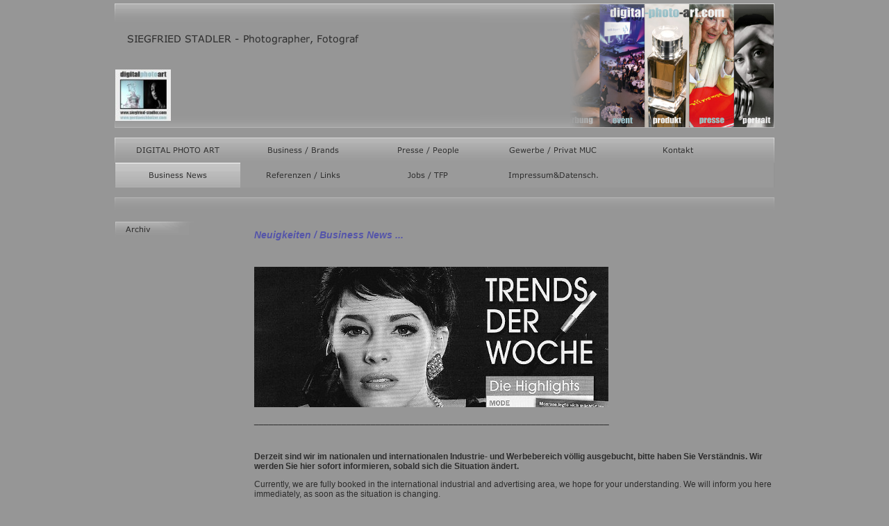

--- FILE ---
content_type: text/html
request_url: https://www.siegfried-stadler.com/business-news.html
body_size: 11757
content:
<!DOCTYPE html PUBLIC "-//W3C//DTD HTML 4.01 Transitional//EN" "http://www.w3.org/TR/html4/loose.dtd">
<html><head><META http-equiv="Content-Type" content="text/html; charset=UTF-8"><title>Business News</title><meta http-equiv="X-UA-Compatible" content="IE=EmulateIE7" ><meta content="" name="description"><meta name="Keywords" content=""><meta content="false" http-equiv="imagetoolbar"><link type="text/css" href="mediapool/85/854363/resources/custom_1525372733298.css" rel="stylesheet"><style type="text/css">
			* html a#totop {
			zoom: 100%;
			background-image: none;
			filter:progid:DXImageTransform.Microsoft.AlphaImageLoader(src='designs/design4008/color9/images/totop.png',sizingMethod='scale');
			}

			* html a#totop:hover {
			zoom: 100%;
			background-image: none;
			cursor: pointer;
			filter:progid:DXImageTransform.Microsoft.AlphaImageLoader(src='designs/design4008/color9/images/totop_hover.png',sizingMethod='scale');
			}
			
			* html div#head {
			zoom: 100%;
			background-image: none;
			filter:progid:DXImageTransform.Microsoft.AlphaImageLoader(src='designs/design4008/color9/images/head_center.png',sizingMethod='scale');
			}
			
			* html td.head_border {
			zoom: 100%;
			background-image: none;
			filter:progid:DXImageTransform.Microsoft.AlphaImageLoader(src='designs/design4008/color9/images/head_border.png',sizingMethod='scale');
			}
			
			* html td.menue {
			zoom: 100%;
			background-image: none;
			filter:progid:DXImageTransform.Microsoft.AlphaImageLoader(src='designs/design4008/color9/images/menue_center.png',sizingMethod='scale');
			}
			
			* html td.menue_border {
			zoom: 100%;
			background-image: none;
			filter:progid:DXImageTransform.Microsoft.AlphaImageLoader(src='designs/design4008/color9/images/menue_border.png',sizingMethod='scale');
			}
			
			* html td.content_bar {
			zoom: 100%;
			background-image: none;
			filter:progid:DXImageTransform.Microsoft.AlphaImageLoader(src='designs/design4008/color9/images/content_center.png',sizingMethod='scale');
			}
			
			* html td.content_border {
			zoom: 100%;
			background-image: none;
			filter:progid:DXImageTransform.Microsoft.AlphaImageLoader(src='designs/design4008/color9/images/content_border.png',sizingMethod='scale');
			}
			
			* html div.footer {
			zoom: 100%;
			background-image: none;
			filter:progid:DXImageTransform.Microsoft.AlphaImageLoader(src='designs/design4008/color9/images/footer_center.png',sizingMethod='scale');
			}
			
			* html td.footer_border {
			zoom: 100%;
			background-image: none;
			filter:progid:DXImageTransform.Microsoft.AlphaImageLoader(src='designs/design4008/color9/images/footer_border.png',sizingMethod='scale');
			}
		</style><meta name="google-site-verification" content="zPLrSuV5UStlc5yly898e-FuEE82MXOrbhSX5sTHXR0" /></head><body><script type="text/javascript" language="JavaScript" src="js/mm.js"></script><div id="body"><a id="top"><img alt="" src="images/i.gif"></a><table border="0" cellspacing="0" cellpadding="0" id="page"><tr><td class="head_border"><img alt="" height="179" width="1" src="images/i.gif"></td><td><div id="head"><table border="0" cellspacing="0" cellpadding="0" width="100%"><tr valign="top"><td><div id="slogan_wrap"><img alt="SIEGFRIED STADLER - Photographer, Fotograf" src="mediapool/85/854363/resources/slogan_4008_9_282695061.png" name="slogan" id="slogan"></div></td><td align="right" rowspan="2"><div id="keyvisual_wrap"><img alt="" src="mediapool/85/854363/resources/keyvisual/customkey.png" name="keyvisual" id="keyvisual"></div></td></tr><tr><td><div id="id_wrap"><img alt="" src="mediapool/85/854363/resources/logo.jpg" name="logo" id="logo"></div></td></tr></table></div></td><td class="head_border"><img alt="" height="179" width="1" src="images/i.gif"></td></tr><tr><td colspan="3"><img alt="" height="14" width="1" src="images/i.gif"></td></tr><tr valign="top"><td class="menue_border"><img alt="" height="1" width="1" src="images/i.gif"></td><td class="menue"><div class="nav"><a onMouseOut="MM_swapImgRestore()" onMouseOver="
        MM_swapImage('menuimg8570407',''
        ,'mediapool/85/854363/resources/tree/8570407_788653028a.png',1)
      " href="index.html"><img src="mediapool/85/854363/resources/tree/8570407_788653028.png" border="0" alt="DIGITAL PHOTO ART" title="DIGITAL PHOTO ART" name="menuimg8570407"></a><script type="text/javascript">MM_preloadImages('mediapool/85/854363/resources/tree/8570407_788653028a.png')</script></div><div class="nav"><a onMouseOut="MM_swapImgRestore()" onMouseOver="
        MM_swapImage('menuimg8570409',''
        ,'mediapool/85/854363/resources/tree/8570409_1674341618a.png',1)
      " href="business-brands.html"><img src="mediapool/85/854363/resources/tree/8570409_1674341618.png" border="0" alt="Business / Brands" title="Business / Brands" name="menuimg8570409"></a><script type="text/javascript">MM_preloadImages('mediapool/85/854363/resources/tree/8570409_1674341618a.png')</script></div><div class="nav"><a onMouseOut="MM_swapImgRestore()" onMouseOver="
        MM_swapImage('menuimg8570419',''
        ,'mediapool/85/854363/resources/tree/8570419_1675000146a.png',1)
      " href="presse-people.html"><img src="mediapool/85/854363/resources/tree/8570419_1675000146.png" border="0" alt="Presse / People" title="Presse / People" name="menuimg8570419"></a><script type="text/javascript">MM_preloadImages('mediapool/85/854363/resources/tree/8570419_1675000146a.png')</script></div><div class="nav"><a onMouseOut="MM_swapImgRestore()" onMouseOver="
        MM_swapImage('menuimg8570411',''
        ,'mediapool/85/854363/resources/tree/8570411_1279164603a.png',1)
      " href="gewerbe-privat-muc.html"><img src="mediapool/85/854363/resources/tree/8570411_1279164603.png" border="0" alt="Gewerbe / Privat MUC" title="Gewerbe / Privat MUC" name="menuimg8570411"></a><script type="text/javascript">MM_preloadImages('mediapool/85/854363/resources/tree/8570411_1279164603a.png')</script></div><div class="nav"><a onMouseOut="MM_swapImgRestore()" onMouseOver="
        MM_swapImage('menuimg8570421',''
        ,'mediapool/85/854363/resources/tree/8570421_1327459609a.png',1)
      " href="kontakt.html"><img src="mediapool/85/854363/resources/tree/8570421_1327459609.png" border="0" alt="Kontakt" title="Kontakt" name="menuimg8570421"></a><script type="text/javascript">MM_preloadImages('mediapool/85/854363/resources/tree/8570421_1327459609a.png')</script></div><div class="nav"><img src="mediapool/85/854363/resources/tree/10750939_1387243945c.png" border="0" alt="Business News" title="Business News" name="menuimg10750939"></div><div class="nav"><a onMouseOut="MM_swapImgRestore()" onMouseOver="
        MM_swapImage('menuimg8576645',''
        ,'mediapool/85/854363/resources/tree/8576645_982582181a.png',1)
      " href="referenzen-links.html"><img src="mediapool/85/854363/resources/tree/8576645_982582181.png" border="0" alt="Referenzen / Links" title="Referenzen / Links" name="menuimg8576645"></a><script type="text/javascript">MM_preloadImages('mediapool/85/854363/resources/tree/8576645_982582181a.png')</script></div><div class="nav"><a onMouseOut="MM_swapImgRestore()" onMouseOver="
        MM_swapImage('menuimg8570422',''
        ,'mediapool/85/854363/resources/tree/8570422_1327620925a.png',1)
      " href="jobs-tfp.html"><img src="mediapool/85/854363/resources/tree/8570422_1327620925.png" border="0" alt="Jobs / TFP" title="Jobs / TFP" name="menuimg8570422"></a><script type="text/javascript">MM_preloadImages('mediapool/85/854363/resources/tree/8570422_1327620925a.png')</script></div><div class="nav"><a onMouseOut="MM_swapImgRestore()" onMouseOver="
        MM_swapImage('menuimg8570424',''
        ,'mediapool/85/854363/resources/tree/8570424_1038585297a.png',1)
      " href="impressum-datensch.html"><img src="mediapool/85/854363/resources/tree/8570424_1038585297.png" border="0" alt="Impressum&amp;Datensch." title="Impressum&amp;Datensch." name="menuimg8570424"></a><script type="text/javascript">MM_preloadImages('mediapool/85/854363/resources/tree/8570424_1038585297a.png')</script></div></td><td class="menue_border"><img alt="" height="1" width="1" src="images/i.gif"></td></tr><tr><td colspan="3"><img alt="" height="14" width="1" src="images/i.gif"></td></tr><tr><td class="content_border"><img alt="" height="1" width="1" src="images/i.gif"></td><td class="content_bar"><img alt="" height="20" width="1" src="images/i.gif"></td><td class="content_border"><img alt="" height="1" width="1" src="images/i.gif"></td></tr><tr><td colspan="3"><img alt="" height="5" width="1" src="images/i.gif"></td></tr><tr><td></td><td><table border="0" cellspacing="0" cellpadding="0"><tr valign="top"><td class="submenue"><div id="submenue1"><div class="nav"><a onMouseOut="MM_swapImgRestore()" onMouseOver="
        MM_swapImage('menuimg9665562',''
        ,'mediapool/85/854363/resources/tree/9665562_1792382891a.png',1)
      " href="archiv.html"><img src="mediapool/85/854363/resources/tree/9665562_1792382891.png" border="0" alt="Archiv" title="Archiv" name="menuimg9665562"></a><script type="text/javascript">MM_preloadImages('mediapool/85/854363/resources/tree/9665562_1792382891a.png')</script></div></div><script type="text/javascript">
		if (typeof document.all != 'undefined') {
			var counter = document.getElementById('vcounter');
			if (counter) {
				if (counter.parentNode) {
					var tdAboveCounterWidth = counter.parentNode.getAttribute("width");
					if (tdAboveCounterWidth) {
						counter.style.width = tdAboveCounterWidth;
					}
				}
			}
		}
		</script></td><td><div id="content_wrap"><table cellspacing="0" cellpadding="0" border="0" width="100%">
<tr>
<td width="100%">
<div align="left"><p><span style="color: rgb(85, 85, 170);"><i><b><span style="font-size: 14px;">Neuigkeiten / Business News ...</span></b></i></span></p><p>&nbsp;</p><p><img kasperskylab_antibanner="on" id="25150048" title="" alt="" src="mediapool/85/854363/resources/big_25150048_0_510-202.jpg" width="510" vspace="0" hspace="0" height="202" border="0"></p><p>_________________________________________________________________________</p><p>&nbsp;</p><p><b>Derzeit sind wir im nationalen und internationalen Industrie- und Werbebereich v&ouml;llig ausgebucht, bitte haben Sie Verst&auml;ndnis. Wir werden Sie hier sofort informieren, sobald sich die Situation &auml;ndert.<br></b></p><p>Currently, we are fully booked in the international industrial and advertising area, we hope for your understanding. We will inform you here immediately, as soon as the situation is changing.</p><p><b>Bitte reservieren Sie in jedem Fall rechtzeitig, damit unser Projekt-Management professionell planen kann.</b></p><p>Please reserve in time in any case, so our project management can plan professionally.</p><p>&nbsp;</p><p>Im Gro&szlig;raum M&uuml;nchen sind noch kleinere gewerbliche und private Produktionen m&ouml;glich. Aber auch hier gilt: bitte rechtzeitig buchen!</p><p><b><a style="text-decoration: underline;" href="aktuelles-muenchen.html"><font style="text-decoration: underline;" color="#5500AA">Aktuelle Firmen- und Privatkunden-Aktionen im Raum M&uuml;nchen</font></a></b></p><p>&nbsp;</p><p>&nbsp;</p></div>
</td>
</tr>
<tr>
<td valign="top"><img alt="" height="1" width="462" src="images/i.gif"></td>
</tr>
</table>
<a name="totop" id="totop" href="#top"></a></div></td></tr></table></td><td></td></tr><tr><td class="footer_border"><img alt="" height="1" width="1" src="images/i.gif"></td><td><div class="footer bot"><div id="company_and_email"><span id="company">DPA - Photo- &amp; Multimedia-Studios - Siegfried Stadler</span> | <span id="email">info@siegfried-stadler.com</span></div></div></td><td class="footer_border"><img alt="" height="1" width="1" src="images/i.gif"></td></tr><tr><td colspan="3"><img alt="" height="2" width="1" src="images/i.gif"></td></tr></table></div></body></html>

--- FILE ---
content_type: text/css
request_url: https://www.siegfried-stadler.com/mediapool/85/854363/resources/custom_1525372733298.css
body_size: 4189
content:

/* ************************************************ */
/* Generic Design Css: design.css */

#body{ width: 100%; height: 100%; position:absolute;}

body {
	margin: 0;
}

table#page {
	margin: 5px auto;	
	width: 950px;
}

#body #top { line-height: 0px; height: 0px; font-size: 0px; }
#body #top img { height: 0px; }

div#head {
	height: 179px;
	background-image: url(../../../../designs/design4008/color9/images/head_center.png);
	background-repeat: repeat-x;
}

td.head_border {
	height: 179px;
	background-image: url(../../../../designs/design4008/color9/images/head_border.png);
	background-repeat: no-repeat;
}

td.menue {
	background-image: url(../../../../designs/design4008/color9/images/menue_center.png);
	background-repeat: repeat-x;
}

td.menue_border {
	background-image: url(../../../../designs/design4008/color9/images/menue_border.png);
	background-repeat: no-repeat;
}

.nav { 
	float:left;
}

.sub {
	margin-left: 15px;
}

td.content_bar {
	background-image: url(../../../../designs/design4008/color9/images/content_center.png);
}


td.content_border {
	background-image: url(../../../../designs/design4008/color9/images/content_border.png);
}

div#content_wrap {
	margin-top: 9px;
}

td.submenue {
	width: 200px;
}

td.footer_border {
	background-image: url(../../../../designs/design4008/color9/images/footer_border.png);
	background-repeat: no-repeat;
	background-position: center bottom;
}

div.footer {
	background-image: url(../../../../designs/design4008/color9/images/footer_center.png);
	background-repeat: repeat-x;
	background-position: center bottom;
	float: left;
	padding-bottom: 2px;
	width: 100%;
	clear: both;
}

div#slogan_wrap {
	height: 42px;
	width: 340px;
	margin-top: 30px;
	margin-left: 16px;
}

div#keyvisual_wrap {
	height: 177;
	width: 423px;
	margin-top: 1px;	
}

div#logo_wrap {
	width: 80px;
	height: 80px;
	margin-left: 16px;
}

div#submenue1 {
	margin-top: 10px;
}

#company_and_email {
	margin-left: 20px;
	padding-top: 0px;
}

#totop {
	position: relative;
	background-image: url("../../../../designs/design4008/color9/images/totop.png");
	background-position: left bottom;
	background-repeat: no-repeat;
	display: block;
	top: 10px;
	height: 10px;
	width: 11px;
	margin-bottom: 40px;
}

#totop:hover {
	background-image: url("../../../../designs/design4008/color9/images/totop_hover.png");
}

div.counter {
	clear: both;
	margin-left: -50px;
}

#body #vcounter {
	clear: 			both; 
	color: 			#ffffff;  
	font-size:		11px;
	padding-top:	30px;
	padding-left:	16px;
	padding-bottom:	20px;
}

#body #vcounter div { 	 
	text-align:left !important; 
}

/* print problems */
@media print {
        div#body {
                height:auto;
                display: block;
                overflow: visible;
        }
}

/* ************************************************ */
/* Design Css for Color: color.css */

body {
	background-color: #969696;
}

a:hover {
	color: #d9d9d9;
}


/* ************************************************ */
/* Custom Css Part */

html {
    overflow:auto;
}
body {
    background: #969696 url(../../../../designs/design4008/color9/images/body_bg_rep.gif) null;
    padding: 0;
    margin: 0;
}
* html body { height: 100%; width: 100%; overflow:auto; }
#body {
    font-family: Verdana, Geneva, Helvetica, Arial, sans-serif;
    font-size: 12px;
    text-align: left;
    color: #2C2C2C;
    background: #969696 url(../../../../designs/design4008/color9/images/body_bg_rep.gif) null;
    display: table;
}
* html #body { height: 100%; width: 100%; overflow:auto; }
#body td {font-size: 12px;font-family: Verdana, Geneva, Helvetica, Arial, sans-serif;color: #2C2C2C;}
#body .bot, #body .bot td, #body .bot p, #body div .bot #totop, #body td .bot #totop{
font-family: Verdana, Geneva, Helvetica, Arial, sans-serif;font-size: 11px;color: #2C2C2C;
}
#body a, #body a:visited, #body a.pager, #body a.pager:visited {
color: #5500AA;
    text-decoration: underline;
}
#body a.totop, #body a.totop:visited, #body a.totop:hover {
    color: #5500AA;
    text-decoration: none;
}
#body a:hover, #body a.pager:hover {
    text-decoration: underline;
}
object.videoObject {display: none;}*+html object.videoObject {display: block;}* html object.videoObject {display: block;}embed.videoEmbed {display: block;}*+html embed.videoEmbed {display: none;}* html embed.videoEmbed {display: none;}
